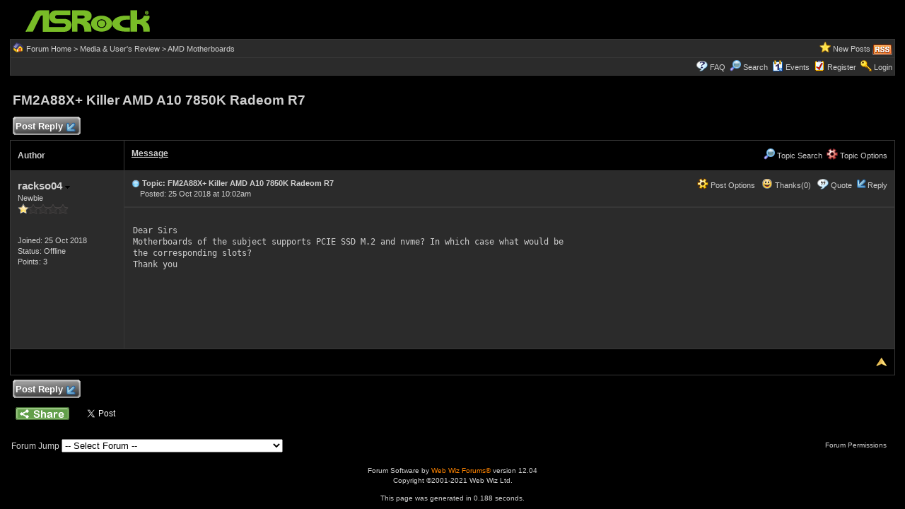

--- FILE ---
content_type: text/html
request_url: https://forum.asrock.com/forum_posts.asp?TID=10006&OB=ASC
body_size: 16776
content:
<!DOCTYPE html PUBLIC "-//W3C//DTD XHTML 1.0 Transitional//EN" "http://www.w3.org/TR/xhtml1/DTD/xhtml1-transitional.dtd">
<html xmlns="http://www.w3.org/1999/xhtml" dir="ltr" lang="en">
<head>
<meta http-equiv="Content-Type" content="text/html; charset=utf-8" />
<title>FM2A88X+ Killer AMD A10 7850K Radeom R7 - ASRock Forums</title>
<meta name="generator" content="Web Wiz Forums 12.04" />
<meta name="description" content="Dear Sirs Motherboards of the subject supports PCIE SSD M.2 and nvme? In which case what would bethe..." />
<meta name="keywords" content="fm2a88x,killer,amd,a10,7850k,radeom, community,forums,chat,talk,discussions" />
<link rel="canonical" href="https://forum.asrock.com/forum_posts.asp?TID=10006&title=fm2a88x-killer-amd-a10-7850k-radeom-r7" />

<!--//
/* *******************************************************
Software: Web Wiz Forums(TM) ver. 12.04
Info: http://www.webwizforums.com
Copyright: (C)2001-2021 Web Wiz Ltd. All rights reserved
******************************************************* */
//-->

<link rel="alternate" type="application/rss+xml" title="RSS 2.0" href="RSS_post_feed.asp?TID=10006&title=fm2a88x-killer-amd-a10-7850k-radeom-r7" />
<link href="css_styles/dark/default_style.css" rel="stylesheet" type="text/css" />
<meta property="og:site_name" content="ASRock Forums"/>
<meta property="og:title" content="FM2A88X+ Killer AMD A10 7850K Radeom R7"/>
<meta property="og:url" content=" https://forum.asrock.com/forum_posts.asp?TID=10006&title=fm2a88x-killer-amd-a10-7850k-radeom-r7"/>
<meta property="og:type" content="article"/>   	
<script type="text/javascript" src="https://apis.google.com/js/plusone.js"></script>
 <script type="text/javascript" src="https://syndication.webwiz.net/exped/?SKU=WWF11"></script>
<link rel="icon" href="favicon.ico" type="image/x-icon" />
<link rel="shortcut icon" href="favicon.ico" type="image/x-icon" />
<meta name="viewport" content="width=device-width">
<meta http-equiv="Content-Script-Type" content="text/javascript" />
<script language="javascript" src="includes/default_javascript_v9.js" type="text/javascript"></script>

</head>
<body>
<table class="basicTable" cellspacing="0" cellpadding="3" align="center">
 <tr> 
  <td><a href="http://forum.asrock.com"><img src="forum_images/web_wiz_forums_black.png" border="0" alt="ASRock.com Homepage" title="ASRock.com Homepage" /></a></td>
 </tr>
</table>
<iframe id="dropDownSearch" src="quick_search.asp?FID=4&SSL=True" class="dropDownSearch" frameborder="0" scrolling="no"></iframe>
<table cellspacing="1" cellpadding="3" align="center" class="tableBorder">
 <tr class="tableStatusBar"> 
  <td>
   <div style="float:left;"><img src="forum_images/forum_home.png" alt="Forum Home" title="Forum Home" style="vertical-align: text-bottom" />&nbsp;<a href="default.asp">Forum Home</a> > <a href="default.asp?C=2&title=media-users-review">Media & User's Review</a> > <a href="forum_topics.asp?FID=4&title=amd-motherboards">AMD Motherboards</a></div>
   <div style="float:right;">&nbsp;&nbsp;<img src="forum_images/active_topics.png" alt="New Posts" title="New Posts" style="vertical-align: text-bottom" /> <a href="active_topics.asp">New Posts</a> <a href="RSS_post_feed.asp?TID=10006&title=fm2a88x-killer-amd-a10-7850k-radeom-r7" target="_blank"><img src="forum_images/rss.png" alt="RSS Feed - FM2A88X+ Killer AMD A10 7850K Radeom R7" title="RSS Feed: FM2A88X+ Killer AMD A10 7850K Radeom R7" /></a></div>
  </td>
 </tr>
 <tr class="tableStatusBar">
  <td>
   <div style="float:right;">&nbsp;&nbsp;<img src="forum_images/FAQ.png" alt="FAQ" title="FAQ" style="vertical-align: text-bottom" /> <a href="help.asp">FAQ</a>&nbsp;&nbsp;<img src="forum_images/search.png" alt="Forum Search" title="Forum Search" style="vertical-align: text-bottom" /> <a href="search_form.asp">Search</a>&nbsp;&nbsp;<span id="CalLink" onclick="getAjaxData('ajax_calendar.asp', 'showCalendar');showDropDown('CalLink', 'dropDownCalendar', 210, 0);" class="dropDownPointer"><img src="forum_images/calendar.png" alt="Events" title="Events" style="vertical-align: text-bottom" /> <script language="JavaScript" type="text/javascript">document.write('Events')</script><noscript><a href="calendar.asp">Events</a></noscript></span>&nbsp;&nbsp;<img src="forum_images/register.png" alt="Register" title="Register" style="vertical-align: text-bottom" /> <a href="forum_terms.asp?M=reg&FID=4">Register</a>&nbsp;&nbsp;<img src="forum_images/login.png" alt="Login" title="Login" style="vertical-align: text-bottom" /> <a href="login_user.asp?returnURL=forum_posts.asp?TID=10006&amp;">Login</a></div>
  </td>
 </tr>
</table>
<div id="dropDownCalendar" class="dropDownCalendar"><span id="showCalendar"></span></div>
<br />
<a name="top"></a>
<table class="basicTable" cellspacing="0" cellpadding="5" align="center">
 <tr>
  <td><h1>FM2A88X+ Killer AMD A10 7850K Radeom R7</h1></td>
 </tr>
</table>
<table class="basicTable" cellspacing="0" cellpadding="3" align="center">
 <tr>
  <td>
   <a href="new_reply_form.asp?TID=10006&amp;PN=1&amp;TR=1" title="Post Reply" class="largeButton" rel="nofollow">&nbsp;Post Reply <img src="forum_images/reply.png" border="0" alt="Post Reply" /></a>
  </td>
  <td align="right"></td>
 </tr>
</table>
<table class="tableBorder" align="center" cellspacing="1" cellpadding="10" style="table-layout: fixed;">
 <tr class="tableLedger">
  <td style="width:140px;">Author</td>
  <td>
   <div style="float:left;"><a href="forum_posts.asp?TID=10006&amp;OB=DESC" title="Reverse Sort Order">Message</a></div>
   <div style="float:right;" class="downDropParent">&nbsp;&nbsp;<span id="SearchTopicLink" onclick="showDropDown('SearchTopicLink', 'dropDownTopicSearch', 230, 135);" class="dropDownPointer"><img src="forum_images/search.png" alt="Topic Search" title="Topic Search" style="vertical-align: text-bottom;" />&nbsp;Topic Search</span>&nbsp;&nbsp;<span id="topicOptions" onclick="showDropDown('topicOptions', 'optionsMenu', 122, 26);" class="dropDownPointer"><img src="forum_images/topic_options.png" alt="Topic Options" title="Topic Options" style="vertical-align: text-bottom;" /> Topic Options</span><div id="optionsMenu" class="dropDownMenu"><a href="new_reply_form.asp?TID=10006&amp;PN=1&amp;TR=1" rel="nofollow"><div>Post Reply</div></a><a href="new_topic_form.asp?FID=4" rel="nofollow"><div>Create New Topic</div></a><a href="printer_friendly_posts.asp?TID=10006" target="_blank"><div title="Printable Version"> Printable Version</div></a><a href="https://translate.google.com/translate?u=https%3A%2F%2Fforum%2Easrock%2Ecom%2Fforum%5Fposts%2Easp%3FTID%3D10006%26title%3Dfm2a88x%2Dkiller%2Damd%2Da10%2D7850k%2Dradeom%2Dr7" target="_blank"><div title="Translate"> Translate Topic</div></a></div>
  </td>
 </tr>
 <tr>
  <td rowspan="2" valign="top" class="msgOddTableSide">
   <a name="57331"></a>
   <span id="userProfile1" onclick="showDropDown('userProfile1', 'profileMenu1', 160, 0);" class="msgSideProfile" title="View Drop Down">rackso04 <img src="forum_images/drop_down.png" alt="View Drop Down" /></span>
   <div id="profileMenu1" class="dropDownMenu">
    <a href="member_profile.asp?PF=11223" rel="nofollow"><div>Members Profile</div></a>
    <a href="pm_new_message_form.asp?name=rackso04" rel="nofollow"><div>Send Private Message</div></a>
    <a href="search_form.asp?USR=rackso04" rel="nofollow"><div>Find Members Posts</div></a>
    <a href="pm_buddy_list.asp?name=rackso04" rel="nofollow"><div>Add to Buddy List</div></a> 
   </div>
   <br />Newbie
   <br /><img src="forum_images/1_star_rating.png" alt="Newbie" title="Newbie" />
   <br />
   <br /><br />Joined: 25 Oct 2018
      <br />Status: Offline
   <br />Points: 3
  </td>
  <td valign="top" class="msgOddTableTop" style="height:15px;">
   <span style="float:right">
    <span id="postOptions1" onclick="showDropDown('postOptions1', 'postMenu1', 130, 0);" class="postOptions"><img src="forum_images/post_options.png" alt="Post Options" title="Post Options" style="vertical-align: text-bottom;" /> Post Options</span>
    <div id="postMenu1" class="dropDownMenu">
     <a href="new_reply_form.asp?TID=10006&amp;PN=1&amp;TR=1" rel="nofollow"><div>Post Reply</div></a>
     <a href="new_reply_form.asp?Quote=1&amp;PID=57331&amp;PN=1&amp;TR=1" rel="nofollow"><div>Quote&nbsp;rackso04</div></a>
     <a href="report_post.asp?PID=57331&amp;FID=4&amp;TID=10006&amp;PN=1" rel="nofollow"><div>Report Post</div></a> 
    </div>
    &nbsp;&nbsp;<span id="postThanks1" onclick="getAjaxData('ajax_post_thanks.asp?PID=57331&amp;XID=fec59852a17z', 'ajaxThanks1');showDropDown('postThanks1', 'postThanksMsg1', 180, 0);" class="postThanks"><img src="forum_images/thanks.png" title="Thanks (0)" alt="Thanks (0)" style="vertical-align: text-bottom;" /> Thanks(0)</span>
    <div id="postThanksMsg1" class="dropDownMenu">
     <span id="ajaxThanks1"  class="postThanksDropDown"></span>
    </div>
    &nbsp;&nbsp;<img src="forum_images/quote.png" title="Quote&nbsp;rackso04" alt="Quote&nbsp;rackso04" style="vertical-align: text-bottom;" /> <a href="new_reply_form.asp?Quote=1&amp;PID=57331&amp;PN=1&amp;TR=1" rel="nofollow">Quote</a>&nbsp;&nbsp;<img src="forum_images/reply.png" title="Post Reply" alt="Post Reply" style="vertical-align: text-bottom;" /><a href="new_reply_form.asp?PID=57331&amp;PN=1&amp;TR=1" rel="nofollow">Reply</a>
   </span>
   <a href="forum_posts.asp?TID=10006&amp;PID=57331&amp;title=fm2a88x-killer-amd-a10-7850k-radeom-r7#57331" title="Direct Link To This Post"><img src="forum_images/bullet.png" alt="Direct Link To This Post" /></a> <strong>Topic: FM2A88X+ Killer AMD A10 7850K Radeom R7</strong><br />&nbsp;&nbsp;&nbsp;&nbsp;Posted: 25 Oct 2018 at 10:02am</td>
 </tr>
 <tr class="msgOddTableRow" style="height:200px;min-height:200px;">
  <td valign="top" class="msgLineDevider">
   <!-- Start Member Post rackso04 -->
   <div class="msgBody">
   <a href="" target="_blank" rel="nofollow"></a><pre ="tw--text tw-ta tw-text-small" -placeholder="Traducción" id="tw-target-text" style="text-align: left; height: 144px;" -fulltext="" dir="ltr"><span lang="en">Dear Sirs
Motherboards of the subject supports PCIE SSD M.2 and nvme? In which case what would be<br>the corresponding slots?
Thank you</span></pre>

   </div>
   <!-- End Member Post rackso04 -->
  </td>
 </tr>
 <tr class="postSeparatorTableRow">
  <td colspan="2" align="right"><a href="#top"><img src="forum_images/back_to_top.png" alt="Back to Top" title="Back to Top" /></a></td>
 </tr>
</table>
<iframe id="dropDownTopicSearch" src="quick_topic_search.asp?TID=10006" class="dropDownTopicSearch" frameborder="0" scrolling="no" rel="nofollow"></iframe>
<table class="basicTable" cellspacing="0" cellpadding="3" align="center">
 <tr>
  <td>
   <a href="new_reply_form.asp?TID=10006&amp;PN=1&amp;TR=1" title="Post Reply" class="largeButton" rel="nofollow">&nbsp;Post Reply <img src="forum_images/reply.png" border="0" alt="Post Reply" /></a>
  </td>
  <td align="right" nowrap="nowrap">
  </td>
 </tr>
 <tr>
  <td>&nbsp;&nbsp;<span id="shareTopic" onclick="getAjaxData('ajax_topic_share.asp?TID=10006&URL=https%3A%2F%2Fforum%2Easrock%2Ecom%2Fforum%5Fposts%2Easp%3FTID%3D10006%26title%3Dfm2a88x%2Dkiller%2Damd%2Da10%2D7850k%2Dradeom%2Dr7&Title=FM2A88X%2B+Killer+AMD+A10+7850K+Radeom+R7', 'showShareTopicMenu');showDropDown('shareTopic', 'shareTopicMenu', 720, 0);" class="dropDownPointer"><img src="forum_images/share_button.png" alt="Share Topic" title="Share Topic" style="vertical-align: text-bottom" onmouseover="fadeImage(this)" onmouseout="unFadeImage(this)" vspace="4" /></span><div id="shareTopicMenu" class="dropDownTopicShare"><span id="showShareTopicMenu"></span></div> &nbsp;&nbsp; 
  <script src="https://platform.twitter.com/widgets.js" type="text/javascript"></script>
  <a href="https://twitter.com/share?url=https%3A%2F%2Fforum%2Easrock%2Ecom%2Fforum%5Fposts%2Easp%3FTID%3D10006%26title%3Dfm2a88x%2Dkiller%2Damd%2Da10%2D7850k%2Dradeom%2Dr7&text=FM2A88X+ Killer AMD A10 7850K Radeom R7" class="twitter-share-button">Tweet</a>   	
   <g:plusone size="medium" href="https%3A%2F%2Fforum%2Easrock%2Ecom%2Fforum%5Fposts%2Easp%3FTID%3D10006%26title%3Dfm2a88x%2Dkiller%2Damd%2Da10%2D7850k%2Dradeom%2Dr7"></g:plusone>
   <iframe src="https://www.facebook.com/plugins/like.php?app_id=230119966998116&amp;href=https%3A%2F%2Fforum%2Easrock%2Ecom%2Fforum%5Fposts%2Easp%3FTID%3D10006%26title%3Dfm2a88x%2Dkiller%2Damd%2Da10%2D7850k%2Dradeom%2Dr7&amp;send=true&amp;layout=button_count&amp;width=400&amp;show_faces=false&amp;action=like&amp;colorscheme=light&amp;font=arial&amp;height=20" scrolling="no" frameborder="0" style="border:none; overflow:hidden; width:130px; height:20px;" allowTransparency="true"></iframe></td>
 </tr>	
</table>
<br />
<table class="basicTable" cellspacing="0" cellpadding="3" align="center">
 <tr>
  <td valign="top">
   Forum Jump
   <select onchange="linkURL(this)" name="SelectJumpForum">
    <option value="" disabled="disabled" selected="selected">-- Select Forum --</option>
    <optgroup label="Forum(s)">
      <optgroup label="&nbsp;&nbsp;ASRock Bulletin">
       <option value="forum_topics.asp?FID=1&amp;title=product-news">&nbsp;Product News</option>
       <option value="forum_topics.asp?FID=3&amp;title=event-news">&nbsp;Event News</option>
     </optgroup>
      <optgroup label="&nbsp;&nbsp;Technical Support">
       <option value="forum_topics.asp?FID=20&amp;title=ai-quickset">&nbsp;AI QuickSet</option>
       <option value="forum_topics.asp?FID=21&amp;title=asrock-industrial-ai-guru">&nbsp;ASRock Industrial AI Guru</option>
       <option value="forum_topics.asp?FID=11&amp;title=intel-motherboards">&nbsp;Intel Motherboards</option>
       <option value="forum_topics.asp?FID=12&amp;title=amd-motherboards">&nbsp;AMD Motherboards</option>
       <option value="forum_topics.asp?FID=15&amp;title=htpc-gaming-barebones-others">&nbsp;HTPC & Gaming Barebones & Others</option>
       <option value="forum_topics.asp?FID=18&amp;title=intel-motherboards-german">&nbsp;Intel Motherboards (German)</option>
       <option value="forum_topics.asp?FID=19&amp;title=amd-and-intel-graphics-cards">&nbsp;AMD and Intel Graphics Cards</option>
     </optgroup>
      <optgroup label="&nbsp;&nbsp;Media & User's Review">
       <option value="forum_topics.asp?FID=2&amp;title=intel-motherboards">&nbsp;Intel Motherboards</option>
       <option value="forum_topics.asp?FID=4&amp;title=amd-motherboards">&nbsp;AMD Motherboards</option>
       <option value="forum_topics.asp?FID=5&amp;title=htpc-mini-pc">&nbsp;HTPC & Mini PC</option>
       <option value="forum_topics.asp?FID=17&amp;title=networking-products">&nbsp;Networking Products</option>
     </optgroup>
      <optgroup label="&nbsp;&nbsp;Gaming Zone">
       <option value="forum_topics.asp?FID=9&amp;title=asrock-esport-gaming-feature-discussion">&nbsp;ASRock e-Sport & Gaming Feature Discussion </option>
       <option value="forum_topics.asp?FID=10&amp;title=gaming-pc-build-advice">&nbsp;Gaming PC Build Advice</option>
     </optgroup>
      <optgroup label="&nbsp;&nbsp;Overclocking(OC) Zone">
       <option value="forum_topics.asp?FID=6&amp;title=achievement-record">&nbsp;Achievement & Record</option>
       <option value="forum_topics.asp?FID=7&amp;title=oc-technical-discussion">&nbsp;OC Technical Discussion</option>
       <option value="forum_topics.asp?FID=8&amp;title=oc-build-advice">&nbsp;OC Build Advice</option>
     </optgroup>
      <optgroup label="&nbsp;&nbsp;PC Modding">
       <option value="forum_topics.asp?FID=13&amp;title=project-build-share">&nbsp;Project Build & Share</option>
     </optgroup>
    </optgroup>
   </select>
  </td>
  <td align="right" class="smText" nowrap="nowrap"><span id="forumPermissions" onclick="showDropDown('forumPermissions', 'dropDownPermissions', 255, 140);" class="dropDownPointer"  title="View Drop Down">Forum Permissions  <img src="forum_images/drop_down.png" alt="View Drop Down" /></span><div id="dropDownPermissions" class="dropDownPermissions">You <strong>cannot</strong> post new topics in this forum<br />You <strong>cannot</strong> reply to topics in this forum<br />You <strong>cannot</strong> delete your posts in this forum<br />You <strong>cannot</strong> edit your posts in this forum<br />You <strong>cannot</strong> create polls in this forum<br />You <strong>cannot</strong> vote in polls in this forum<br /></div></td>
 </tr>
</table>
<br />
<div align="center"><span class="text" style="font-size:10px">Forum Software by <a href="http://www.webwizforums.com" rel="nofollow" target="_blank"  style="font-size:10px">Web Wiz Forums&reg;</a> version 12.04</span><br /><span class="text" style="font-size:10px">Copyright &copy;2001-2021 Web Wiz Ltd.</span><span class="smText"><br /><br />This page was generated in 0.188 seconds.</span></div>
</body>
</html>

--- FILE ---
content_type: text/html; charset=utf-8
request_url: https://accounts.google.com/o/oauth2/postmessageRelay?parent=https%3A%2F%2Fforum.asrock.com&jsh=m%3B%2F_%2Fscs%2Fabc-static%2F_%2Fjs%2Fk%3Dgapi.lb.en.2kN9-TZiXrM.O%2Fd%3D1%2Frs%3DAHpOoo_B4hu0FeWRuWHfxnZ3V0WubwN7Qw%2Fm%3D__features__
body_size: 160
content:
<!DOCTYPE html><html><head><title></title><meta http-equiv="content-type" content="text/html; charset=utf-8"><meta http-equiv="X-UA-Compatible" content="IE=edge"><meta name="viewport" content="width=device-width, initial-scale=1, minimum-scale=1, maximum-scale=1, user-scalable=0"><script src='https://ssl.gstatic.com/accounts/o/2580342461-postmessagerelay.js' nonce="o8-IakXpWan6D9uhhG4kGQ"></script></head><body><script type="text/javascript" src="https://apis.google.com/js/rpc:shindig_random.js?onload=init" nonce="o8-IakXpWan6D9uhhG4kGQ"></script></body></html>